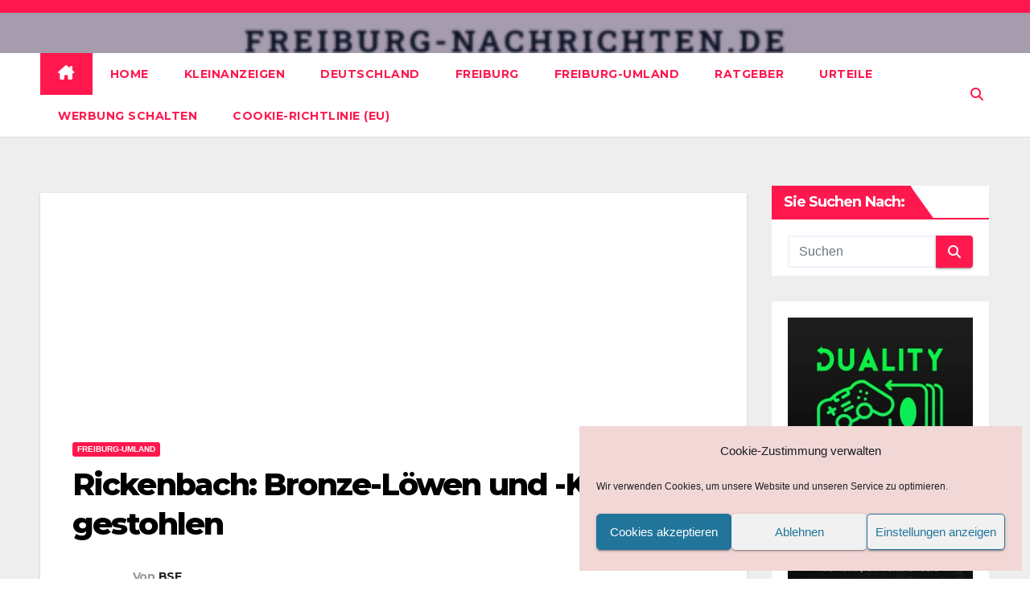

--- FILE ---
content_type: text/html; charset=utf-8
request_url: https://www.google.com/recaptcha/api2/aframe
body_size: 266
content:
<!DOCTYPE HTML><html><head><meta http-equiv="content-type" content="text/html; charset=UTF-8"></head><body><script nonce="ydVcQ6dvZe6RtErhGmMjLA">/** Anti-fraud and anti-abuse applications only. See google.com/recaptcha */ try{var clients={'sodar':'https://pagead2.googlesyndication.com/pagead/sodar?'};window.addEventListener("message",function(a){try{if(a.source===window.parent){var b=JSON.parse(a.data);var c=clients[b['id']];if(c){var d=document.createElement('img');d.src=c+b['params']+'&rc='+(localStorage.getItem("rc::a")?sessionStorage.getItem("rc::b"):"");window.document.body.appendChild(d);sessionStorage.setItem("rc::e",parseInt(sessionStorage.getItem("rc::e")||0)+1);localStorage.setItem("rc::h",'1769386182162');}}}catch(b){}});window.parent.postMessage("_grecaptcha_ready", "*");}catch(b){}</script></body></html>

--- FILE ---
content_type: application/javascript; charset=utf-8
request_url: https://fundingchoicesmessages.google.com/f/AGSKWxVrjJ_OUOiEXapeSAAYXJ_aoCdrLXX7rLfeleRAhhnEVJVH1dcHsP_891JCMLwDmtdzHTaiuDaMAVAdTgfJXUTDqghxbRUzrvKSP7BqohpPurY2swuXhAqPgPk2HElzuXOXgoMBDGiBvgEKB9grbx8FxmfzaK3nPg-9VaMBvPcBWMPsmnOVAbu7_3YH/_/ads/728./spcjs.php_adright./popunder-/adscontent.
body_size: -1289
content:
window['2d347386-abac-4187-b635-4a1e5e60ebf9'] = true;

--- FILE ---
content_type: application/javascript; charset=utf-8
request_url: https://fundingchoicesmessages.google.com/f/AGSKWxWhbsPNmHgLPmpVO_cqpg7s_bN06QUPRdHbAbMUoHGGZ2UXnPMz_GYmPVwZx_wYB6BsCaFK-mBNmTQ0D44Jn1xOrQ9-ZBe5820pGq2kNejmeFZFP4oY-IO9D_ZPvBitEOFpx32mqw==?fccs=W251bGwsbnVsbCxudWxsLG51bGwsbnVsbCxudWxsLFsxNzY5Mzg2MTgyLDI3NTAwMDAwMF0sbnVsbCxudWxsLG51bGwsW251bGwsWzcsNiw5XSxudWxsLDIsbnVsbCwiZW4iLG51bGwsbnVsbCxudWxsLG51bGwsbnVsbCwxXSwiaHR0cHM6Ly93d3cuZnJlaWJ1cmctbmFjaHJpY2h0ZW4uZGUvMjAyMC8wMS8yNC9yaWNrZW5iYWNoLWJyb256ZS1sb2V3ZW4tdW5kLWtyb2tvZGlsLWdlc3RvaGxlbi8iLG51bGwsW1s4LCJrNjFQQmptazZPMCJdLFs5LCJlbi1VUyJdLFsxOSwiMiJdLFsxNywiWzBdIl0sWzI0LCIiXSxbMjUsIltbOTUzNDAyNTMsOTUzNDAyNTVdXSJdLFsyOSwiZmFsc2UiXV1d
body_size: 224
content:
if (typeof __googlefc.fcKernelManager.run === 'function') {"use strict";this.default_ContributorServingResponseClientJs=this.default_ContributorServingResponseClientJs||{};(function(_){var window=this;
try{
var qp=function(a){this.A=_.t(a)};_.u(qp,_.J);var rp=function(a){this.A=_.t(a)};_.u(rp,_.J);rp.prototype.getWhitelistStatus=function(){return _.F(this,2)};var sp=function(a){this.A=_.t(a)};_.u(sp,_.J);var tp=_.ed(sp),up=function(a,b,c){this.B=a;this.j=_.A(b,qp,1);this.l=_.A(b,_.Pk,3);this.F=_.A(b,rp,4);a=this.B.location.hostname;this.D=_.Fg(this.j,2)&&_.O(this.j,2)!==""?_.O(this.j,2):a;a=new _.Qg(_.Qk(this.l));this.C=new _.dh(_.q.document,this.D,a);this.console=null;this.o=new _.mp(this.B,c,a)};
up.prototype.run=function(){if(_.O(this.j,3)){var a=this.C,b=_.O(this.j,3),c=_.fh(a),d=new _.Wg;b=_.hg(d,1,b);c=_.C(c,1,b);_.jh(a,c)}else _.gh(this.C,"FCNEC");_.op(this.o,_.A(this.l,_.De,1),this.l.getDefaultConsentRevocationText(),this.l.getDefaultConsentRevocationCloseText(),this.l.getDefaultConsentRevocationAttestationText(),this.D);_.pp(this.o,_.F(this.F,1),this.F.getWhitelistStatus());var e;a=(e=this.B.googlefc)==null?void 0:e.__executeManualDeployment;a!==void 0&&typeof a==="function"&&_.To(this.o.G,
"manualDeploymentApi")};var vp=function(){};vp.prototype.run=function(a,b,c){var d;return _.v(function(e){d=tp(b);(new up(a,d,c)).run();return e.return({})})};_.Tk(7,new vp);
}catch(e){_._DumpException(e)}
}).call(this,this.default_ContributorServingResponseClientJs);
// Google Inc.

//# sourceURL=/_/mss/boq-content-ads-contributor/_/js/k=boq-content-ads-contributor.ContributorServingResponseClientJs.en_US.k61PBjmk6O0.es5.O/d=1/exm=ad_blocking_detection_executable,kernel_loader,loader_js_executable,web_iab_tcf_v2_signal_executable/ed=1/rs=AJlcJMztj-kAdg6DB63MlSG3pP52LjSptg/m=cookie_refresh_executable
__googlefc.fcKernelManager.run('\x5b\x5b\x5b7,\x22\x5b\x5bnull,\\\x22freiburg-nachrichten.de\\\x22,\\\x22AKsRol9SOGMKbPkFlJ5FkoZ9-YEIrpU9lPnD0wa-S0IQkAksp87c8O8Gg_jPYNN3ktmnXJT_1RHxtCc32W4IVG00ZlA50qgVOoH6dkUQM0F2qhIqbqFTdwmADUBrcme-R-mL-x5mtMQINzwF45cpf02ZEMIDqohWGA\\\\u003d\\\\u003d\\\x22\x5d,null,\x5b\x5bnull,null,null,\\\x22https:\/\/fundingchoicesmessages.google.com\/f\/AGSKWxWhxaNJ2JdYSUohoJmz8hrBicXmMcK6LzjqyCzQ3fu-8Cf_wt7OyBtXalDF8-SFc8V4ek3s95LVZHDmviMC7a9cq_kJJ9C2IzPOpjRCLwBOO-KafiUaZ2qcTa1aU8jmmfruLO3mVQ\\\\u003d\\\\u003d\\\x22\x5d,null,null,\x5bnull,null,null,\\\x22https:\/\/fundingchoicesmessages.google.com\/el\/AGSKWxX0yVB3oxY_Vs1hVpN76VH1pfP-oADxJFl3KihMNlDUCeZF997CYA2Gx_MHh3o0SjazGlEkqEAOEZCJ2TrXQdMFtuJqHCMxymY6aO9snCWI-phR-3W-MoTrla6_HKXGpBw8-Pcp8g\\\\u003d\\\\u003d\\\x22\x5d,null,\x5bnull,\x5b7,6,9\x5d,null,2,null,\\\x22en\\\x22,null,null,null,null,null,1\x5d,null,\\\x22Privacy and cookie settings\\\x22,\\\x22Close\\\x22,null,null,null,\\\x22Managed by Google. Complies with IAB TCF. CMP ID: 300\\\x22\x5d,\x5b3,1\x5d\x5d\x22\x5d\x5d,\x5bnull,null,null,\x22https:\/\/fundingchoicesmessages.google.com\/f\/AGSKWxULH-Zdmx231t6bilzsxGPHlQb4bDG0vKqos6LEv6XRut3x9gPU4lPcyOlAWZ8Ah6WrKsDuURIhj_cQ2BVnQZiDXZ_V6I5zt_8kZDCRXyUshmy6PwgLjRj5wkpnMJ8h4_tu51cNSg\\u003d\\u003d\x22\x5d\x5d');}